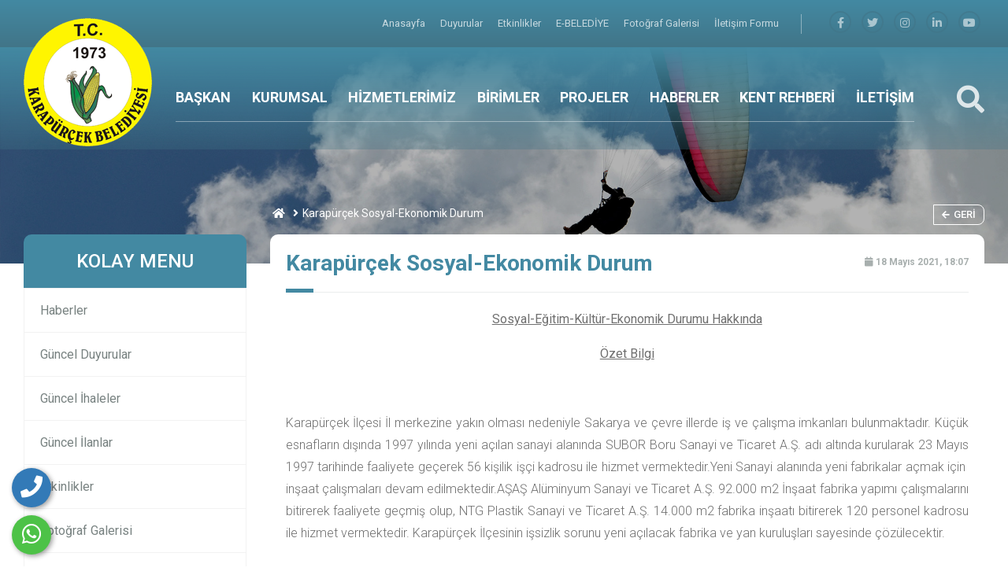

--- FILE ---
content_type: text/html; charset=UTF-8
request_url: https://karapurcek.bel.tr/icerik/karapurcek-sosyal-ekonomik-durum
body_size: 11338
content:
<html lang="tr">
<head>
				<base href="https://karapurcek.bel.tr/">
    <meta charset="UTF-8">
    <meta name="viewport" content="width=device-width, initial-scale=1.0">
    <meta http-equiv="X-UA-Compatible" content="ie=edge">
	
	<title>Karapürçek sosyal-ekonomik durum</title>
	<meta name="description" content="Karapürçek Sosyal-Ekonomik Durum" />
	<meta name="keywords" content="Karapürçek Sosyal-Ekonomik Durum" />
	
	<!-- Facebook Metadata Start -->
	<meta property="og:image:height" content="300" />
	<meta property="og:image:width" content="573" />
	<meta property="og:title" content="Karapürçek sosyal-ekonomik durum" />
	<meta property="og:description" content="Karapürçek Sosyal-Ekonomik Durum" />
	<meta property="og:url" content="https://karapurcek.bel.tr/icerik/karapurcek-sosyal-ekonomik-durum" />
	<meta property="og:image" content="https://karapurcek.bel.tr/tema/genel/uploads/logo/sitelogo.png" />
	<meta name="google-site-verification" content="77AqeY3dAjxcbc8sDqaDE7lhn0D2e9Babqrzn6I6Bsk" />	<link rel="shortcut icon" href="tema/genel/uploads/favicon/sitelogo.png">

    <link rel="stylesheet" type="text/css" href="tema/genel/assets/css/normalize.css">
    <link rel="stylesheet" href="tema/genel/assets/bower_components/bootstrap/dist/css/bootstrap.min.css">
    <link rel="stylesheet" href="tema/genel/assets/bower_components/owl.carousel/dist/assets/owl.carousel.min.css">
    <link rel="stylesheet" href="tema/genel/assets/bower_components/components-font-awesome/css/all.css">

    <link href="https://fonts.googleapis.com/css?family=Montserrat:400,500,700,800,900|Roboto:400,500,700,900&display=swap" rel="stylesheet">
	<link href="https://fonts.googleapis.com/css?family=Roboto:100,300,400,500,700,900&subset=latin-ext" rel="stylesheet">
	
    <link rel="stylesheet" href="tema/genel/assets/css/style.php">
	<link rel="stylesheet" href="tema/genel/assets/css/iziModal.min.css" type="text/css">
	<link rel="stylesheet" href="https://karapurcek.bel.tr/yonetim/vendors/iconfonts/flag-icon-css/css/flag-icon.min.css" />
    <link rel="stylesheet" href="tema/genel/assets/css/search.css">
    <link rel="stylesheet" href="tema/genel/assets/bower_components/plyr-master/dist/plyr.css">
    <link rel="stylesheet" href="tema/genel/assets/css/loader.css">
	<link rel="stylesheet" href="tema/genel/assets/css/fancybox.css" />
	
	<!-- Font Awesome CSS -->
    <link rel="stylesheet" href="tema/genel/assets/css/font-awesome5.min.css" />
    <link rel="stylesheet" href="tema/genel/assets/css/all.css" />
		<script src="tema/genel/assets/bower_components/jquery/dist/jquery.min.js"></script>
	<script src="tema/genel/assets/js/sweetalert2.all.min.js"></script>
	<script src="tema/genel/assets/js/sweetalert2.min.js"></script>
	<script>
	  (function(i,s,o,g,r,a,m){i['GoogleAnalyticsObject']=r;i[r]=i[r]||function(){
	  (i[r].q=i[r].q||[]).push(arguments)},i[r].l=1*new Date();a=s.createElement(o),
	  m=s.getElementsByTagName(o)[0];a.async=1;a.src=g;m.parentNode.insertBefore(a,m)
	  })(window,document,'script','//www.google-analytics.com/analytics.js','ga');

	  ga('create', 'UA-54503473-1', 'auto');
	  ga('send', 'pageview');
</script>		</head>
<body>
	<div class="telefon">
	<a href="tel:02644715032" title="Telefon" alt="Telefon"><i class="fa fa-phone"></i></a>
	<span class="tooltiptext">Telefon</span>
</div>
<div class="whatsapp">
	<a href="https://api.whatsapp.com/send?phone=900000000000" target="_blank" title="WhatsApp" alt="WhatsApp"><i class="fab fa-whatsapp"></i></a>
	<span class="tooltiptext">WhatsApp</span>
</div>    <!-- MAİN BAŞLANGIÇ-->
    <main class="main-wrap">

        <!-- HEADER BAŞLANGIÇ -->
        <section class="header">

            <!-- HEADER-TOP BAŞLANGIÇ -->
            <div class="header-top">
                <div class="container">

                    <div>
                        <ul class="navs">
													                            <li class="hover-bar"> <a  href="anasayfa"> Anasayfa </a></li>
							                            <li class="hover-bar"> <a  href="duyurular"> Duyurular </a></li>
							                            <li class="hover-bar"> <a  href="etkinlikler"> Etkinlikler </a></li>
							                            <li class="hover-bar"> <a target="_blank" href="https://webportal.karapurcek.bel.tr"> E-BELEDİYE </a></li>
							                            <li class="hover-bar"> <a  href="foto-galeri"> Fotoğraf Galerisi </a></li>
							                            <li class="hover-bar"> <a  href="iletisim"> İletişim Formu </a></li>
							                        </ul>
                        <span class="h-border"></span>
						                        <ul class="social">
							<li><a title="facebook" href="https://www.facebook.com/"><i class="fab fa-facebook-f"></i></a></li>							<li><a title="telegram" href="https://twitter.com/?lang=tr"><i class="fab fa-twitter"></i></a></li>							<li><a title="instagram" href="https://instagram.com/"><i class="fab fa-instagram"></i></a></li>							<li><a title="linkedin" href="https://tr.linkedin.com/"><i class="fab fa-linkedin-in"></i></a></li>							<li><a title="youtube" href="https://www.youtube.com/?hl=tr&gl=TR"><i class="fab fa-youtube"></i></a></li>                        </ul>
                    </div>


                </div>
            </div>
            <!-- HEADER-TOP BİTİŞ -->

            <!-- HEADER-BOTTOM BAŞLANGIÇ -->
            <div class="header-bottom">
                <div class="container">

                    <div class="row">

                        <div class="col-xl-2 col-lg-4 col-md-4 logo-box">
                            <a href="anasayfa"><img class="logo z-index-9" src="tema/genel/uploads/logo/sitelogo.png" alt="T.C KARAPÜRÇEK BELEDİYESİ"></a>
                        </div>
                        <div class="col-xl-9 col-lg-7 col-md-4 p-0 position-static">
                            <ul class="navs">							
																																			<!-- alt menü yok BAŞLANGIÇ -->
                                <li class="header-item">
                                    <a class="hover-bar" href="icerik/baskan-ozgecmis">BAŞKAN</a>
                                </li>
								<!-- alt menü yok BİTİŞ -->
																	
                                																														<!-- MENÜ TİP 1  BAŞLANGIÇ -->
                                <li class="header-item">
                                    <a  class="hover-bar" href=" #">KURUMSAL</a>
                                    <div class="header-dropdown bg-red">
                                        <img src="tema/genel/uploads/arkaplan/arkaplan21/1_1.jpg" class="bg-image">
																				                                        <div class="container">
                                            <div class="row py-5">
																						<div class="col-3 py-3">
                                                    <div class="link-box">
                                                        <a  href="meclis-kararlari">
                                                            Meclis Kararları                                                        </a>
                                                    </div>
                                                </div>
                                             											<div class="col-3 py-3">
                                                    <div class="link-box">
                                                        <a  href="faaliyet-raporlari">
                                                            Faaliyet Raporları                                                        </a>
                                                    </div>
                                                </div>
                                             											<div class="col-3 py-3">
                                                    <div class="link-box">
                                                        <a  href="profil-kategori/meclis-uyeleri">
                                                            Meclis Üyeleri                                                        </a>
                                                    </div>
                                                </div>
                                             											<div class="col-3 py-3">
                                                    <div class="link-box">
                                                        <a  href="profil-kategori/belediye-personeli">
                                                            Belediye Personeli                                                        </a>
                                                    </div>
                                                </div>
                                             											<div class="col-3 py-3">
                                                    <div class="link-box">
                                                        <a  href="duyurular">
                                                            Güncel Duyurular                                                        </a>
                                                    </div>
                                                </div>
                                             											<div class="col-3 py-3">
                                                    <div class="link-box">
                                                        <a  href="ihaleler">
                                                            Güncel İhaleler                                                        </a>
                                                    </div>
                                                </div>
                                             											<div class="col-3 py-3">
                                                    <div class="link-box">
                                                        <a  href="ilanlar">
                                                            Güncel İlanlar                                                        </a>
                                                    </div>
                                                </div>
                                             											<div class="col-3 py-3">
                                                    <div class="link-box">
                                                        <a  href="etkinlikler">
                                                            Etkinlikler                                                        </a>
                                                    </div>
                                                </div>
                                             											<div class="col-3 py-3">
                                                    <div class="link-box">
                                                        <a  href="foto-galeri">
                                                            Foto Galeri                                                        </a>
                                                    </div>
                                                </div>
                                             											<div class="col-3 py-3">
                                                    <div class="link-box">
                                                        <a  href="video-galeri">
                                                            Video Galeri                                                        </a>
                                                    </div>
                                                </div>
                                             											<div class="col-3 py-3">
                                                    <div class="link-box">
                                                        <a  href="bagis">
                                                            Bağış Yap                                                        </a>
                                                    </div>
                                                </div>
                                             											<div class="col-3 py-3">
                                                    <div class="link-box">
                                                        <a  href="aidat-sorgulama">
                                                            Aidat Borcu Sorgulama                                                         </a>
                                                    </div>
                                                </div>
                                             											<div class="col-3 py-3">
                                                    <div class="link-box">
                                                        <a  href="icerik/yonetmelikler">
                                                            Yönetmelikler                                                        </a>
                                                    </div>
                                                </div>
                                             											 											 											</div>
                                        </div>
										                                    </div>

                                </li>
								<!-- MENÜ TİP 1 BİTİŞ -->
																	
                                																														<!-- MENÜ TİP 1  BAŞLANGIÇ -->
                                <li class="header-item">
                                    <a  class="hover-bar" href="hizmetler">HİZMETLERİMİZ</a>
                                    <div class="header-dropdown bg-red">
                                        <img src="tema/genel/uploads/arkaplan/arkaplan21/1_1.jpg" class="bg-image">
																				                                        <div class="container">
                                            <div class="row py-5">
																						<div class="col-3 py-3">
                                                    <div class="link-box">
                                                        <a  href="hizmet/imar-isleri">
                                                            İmar İşleri                                                        </a>
                                                    </div>
                                                </div>
                                             											<div class="col-3 py-3">
                                                    <div class="link-box">
                                                        <a  href="hizmet/yapi-kullanim">
                                                            Yapı Kullanım                                                        </a>
                                                    </div>
                                                </div>
                                             											<div class="col-3 py-3">
                                                    <div class="link-box">
                                                        <a  href="hizmet/insaat-ruhsati">
                                                            İnşaat Ruhsatı                                                        </a>
                                                    </div>
                                                </div>
                                             											<div class="col-3 py-3">
                                                    <div class="link-box">
                                                        <a  href="hizmet/numarataj">
                                                            Numarataj                                                        </a>
                                                    </div>
                                                </div>
                                             											<div class="col-3 py-3">
                                                    <div class="link-box">
                                                        <a  href="hizmet/vergi-islemleri">
                                                            Vergi İşlemleri                                                        </a>
                                                    </div>
                                                </div>
                                             											<div class="col-3 py-3">
                                                    <div class="link-box">
                                                        <a  href="hizmet/isyeri-acma-ruhsati">
                                                            İşyeri Açma Ruhsatı                                                        </a>
                                                    </div>
                                                </div>
                                             											<div class="col-3 py-3">
                                                    <div class="link-box">
                                                        <a  href="hizmet/evlilik-hizmetleri">
                                                            Evlilik Hizmetleri                                                        </a>
                                                    </div>
                                                </div>
                                             											 												<div class="col-3 py-3">
                                                    <div class="link-box tumunu-gor">
                                                        <a href="hizmetler">
                                                            Tümünü Gör <i class="far fa-arrow-right ml-2"></i>
                                                        </a>
                                                    </div>
                                                </div>
											 											</div>
                                        </div>
										                                    </div>

                                </li>
								<!-- MENÜ TİP 1 BİTİŞ -->
																	
                                																														<!-- MENÜ TİP 1  BAŞLANGIÇ -->
                                <li class="header-item">
                                    <a  class="hover-bar" href="birimler">BİRİMLER</a>
                                    <div class="header-dropdown bg-red">
                                        <img src="tema/genel/uploads/arkaplan/arkaplan21/1_1.jpg" class="bg-image">
																				                                        <div class="container">
                                            <div class="row py-5">
																						<div class="col-3 py-3">
                                                    <div class="link-box">
                                                        <a  href="birim/zabita-amirligi">
                                                            Zabıta Amirliği                                                        </a>
                                                    </div>
                                                </div>
                                             											<div class="col-3 py-3">
                                                    <div class="link-box">
                                                        <a  href="birim/yazi-isleri-mudurlugu">
                                                            Yazı İşleri Müdürlüğü                                                        </a>
                                                    </div>
                                                </div>
                                             											<div class="col-3 py-3">
                                                    <div class="link-box">
                                                        <a  href="birim/mali-hizmetler-mudurlugu">
                                                            Mali Hizmetler Müdürlüğü                                                        </a>
                                                    </div>
                                                </div>
                                             											<div class="col-3 py-3">
                                                    <div class="link-box">
                                                        <a  href="birim/insan-kaynaklari-ve-egit-mudurlugu">
                                                            İnsan Kaynakları Ve Eğit.Müdürlüğü                                                        </a>
                                                    </div>
                                                </div>
                                             											<div class="col-3 py-3">
                                                    <div class="link-box">
                                                        <a  href="birim/fen-isleri-imar-mudurlugu">
                                                            Fen İşleri İmar Müdürlüğü                                                        </a>
                                                    </div>
                                                </div>
                                             											<div class="col-3 py-3">
                                                    <div class="link-box">
                                                        <a  href="birim/muhtarlik-isleri-mudurlugu">
                                                            Muhtarlık İşleri Müdürlüğü                                                        </a>
                                                    </div>
                                                </div>
                                             											 												<div class="col-3 py-3">
                                                    <div class="link-box tumunu-gor">
                                                        <a href="birimler.html">
                                                            Tümünü Gör <i class="far fa-arrow-right ml-2"></i>
                                                        </a>
                                                    </div>
                                                </div>
											 											</div>
                                        </div>
										                                    </div>

                                </li>
								<!-- MENÜ TİP 1 BİTİŞ -->
																	
                                																														
							   								<!-- MENÜ TİP 2 BAŞLANGIÇ -->
                                <li class="header-item">
                                    <a  class="hover-bar" href="projeler">PROJELER</a>
                                    <!-- MENÜ TİP 2 haber ve haber kategorisi açık isteniyorsa BAŞLANGIÇ-->
								    																		<!-- MENÜ TİP 2 PROJELER ve PROJE kategorisi açık isteniyorsa BAŞLANGIÇ-->
									<div class="header-dropdown bg-white">
                                        <div class="container-fluid">
                                            <div class="row">
                                                <div class="col-4 py-5 pr-0 right-shadow">
                                                    <ul class="header-tabs">
																												                                                        <li class="active mb-2 tab-link" datatarget="#tamamlanan-projeler">
                                                            <i class="fal fa-chevron-right mr-2"></i> TAMAMLANAN PROJELER                                                        </li>
														                                                        <li class=" mb-2 tab-link" datatarget="#planlanan-projeler">
                                                            <i class="fal fa-chevron-right mr-2"></i> PLANLANAN PROJELER                                                        </li>
														                                                        <li class=" mb-2 tab-link" datatarget="#devam-eden-projeler">
                                                            <i class="fal fa-chevron-right mr-2"></i> DEVAM EDEN PROJELER                                                        </li>
														                                                      </ul>
                                                </div>
                                                <div class="col-8 py-4">
                                                    <img src="tema/genel/uploads/arkaplan/arkaplan21/1_1.jpg" class="bg-image">
																										                                                    <div class="tab-panel active" id="tamamlanan-projeler">
                                                        <div class="row">
                                                            <div class="col-12">
                                                                <h3 class="g-title">
                                                                   TAMAMLANAN PROJELER                                                                    <a class="drp-tumunu-gor hover-bar" href="proje-kategori/tamamlanan-projeler">
                                                                        Tümünü Gör                                                                    </a>
                                                                </h3>
                                                            </div>
																																													<div class="col-4 my-3">
                                                                <div class="drp-haber-box">
                                                                    <a href="proje/karapurcek-aile-parki">
                                                                        <div class="row m-0">
                                                                            <div class="col-4 p-0">
                                                                                <img src="tema/genel/uploads/projeler/park_revize-02.jpg" onerror="imgError(this);">
                                                                            </div>
                                                                            <div class="col-8 p-0 content">
                                                                                <div>
                                                                                    <h4>
                                                                                       Karapürçek Aile Parkı                                                                                    </h4>
                                                                                    <p>29 Ocak 2020, 12:37</p>
                                                                                </div>
                                                                            </div>
                                                                        </div>
                                                                    </a>
                                                                </div>
                                                            </div>
																													 </div>
                                                       </div>
													                                                    <div class="tab-panel " id="planlanan-projeler">
                                                        <div class="row">
                                                            <div class="col-12">
                                                                <h3 class="g-title">
                                                                   PLANLANAN PROJELER                                                                    <a class="drp-tumunu-gor hover-bar" href="proje-kategori/planlanan-projeler">
                                                                        Tümünü Gör                                                                    </a>
                                                                </h3>
                                                            </div>
																																												 </div>
                                                       </div>
													                                                    <div class="tab-panel " id="devam-eden-projeler">
                                                        <div class="row">
                                                            <div class="col-12">
                                                                <h3 class="g-title">
                                                                   DEVAM EDEN PROJELER                                                                    <a class="drp-tumunu-gor hover-bar" href="proje-kategori/devam-eden-projeler">
                                                                        Tümünü Gör                                                                    </a>
                                                                </h3>
                                                            </div>
																																												 </div>
                                                       </div>
													                                                </div>
                                            </div>
                                        </div>
                                    </div>
									<!-- MENÜ TİP 2 PROJELER ve PROJE kategorisi açık isteniyorsa BİTİŞ-->	
																		<!-- MENÜ TİP 2 PROFİLLER ve PROFİL kategorisi açık isteniyorsa BİTİŞ-->		
																	
								</li>
																	
                                																														
							   								<!-- MENÜ TİP 2 BAŞLANGIÇ -->
                                <li class="header-item">
                                    <a  class="hover-bar" href="haberler">HABERLER</a>
                                    <!-- MENÜ TİP 2 haber ve haber kategorisi açık isteniyorsa BAŞLANGIÇ-->
								    																		 <div class="header-dropdown bg-white">
                                        <div class="container-fluid">
                                            <div class="row">
                                                <div class="col-4 py-5 pr-0 right-shadow">
                                                    <ul class="header-tabs">
																												                                                        <li class="active mb-2 tab-link" datatarget="#genel-haberler">
                                                            <i class="fal fa-chevron-right mr-2"></i> GENEL HABERLER                                                        </li>
														                                                        <li class=" mb-2 tab-link" datatarget="#egitim">
                                                            <i class="fal fa-chevron-right mr-2"></i> EĞİTİM                                                        </li>
														                                                        <li class=" mb-2 tab-link" datatarget="#spor">
                                                            <i class="fal fa-chevron-right mr-2"></i> SPOR                                                        </li>
														                                                        <li class=" mb-2 tab-link" datatarget="#ulasim">
                                                            <i class="fal fa-chevron-right mr-2"></i> ULAŞIM                                                        </li>
														                                                      </ul>
                                                </div>
                                                <div class="col-8 py-4">
                                                    <img src="tema/genel/uploads/arkaplan/arkaplan21/1_1.jpg" class="bg-image">
																										                                                    <div class="tab-panel active" id="genel-haberler">
                                                        <div class="row">
                                                            <div class="col-12">
                                                                <h3 class="g-title">
                                                                   GENEL HABERLER                                                                    <a class="drp-tumunu-gor hover-bar" href="haber-kategori/genel-haberler">
                                                                        Tümünü Gör                                                                    </a>
                                                                </h3>
                                                            </div>
																																													   <div class="col-4 my-3">
                                                                <div class="drp-haber-box">
                                                                    <a href="haber/karapurcek-belediye-baskani-mehmet-murat-coruhlu-23-nisan-cocuk-bayramini-kutladi">
                                                                        <div class="row m-0">
                                                                            <div class="col-4 p-0">
                                                                                <img src="tema/genel/uploads/haberler/WhatsApp-Image-2025-04-22-at-11.24.10.jpeg" onerror="imgError(this);">
                                                                            </div>
                                                                            <div class="col-8 p-0 content">
                                                                                <div>
                                                                                    <h4>
                                                                                       Karapürçek Belediye Başkanı Mehmet Murat ÇORUHLU 23 Nisan Çocuk Bayramını Kutladı!                                                                                     </h4>
                                                                                    <p>22 Nisan 2025, 11:35</p>
                                                                                </div>
                                                                            </div>
                                                                        </div>
                                                                    </a>
                                                                </div>
                                                            </div>
																														   <div class="col-4 my-3">
                                                                <div class="drp-haber-box">
                                                                    <a href="haber/karapurcek-li-sporcumuz-gokce-gunes-avrupa-sampiyonasina-katilmak-icin-yola-cikti">
                                                                        <div class="row m-0">
                                                                            <div class="col-4 p-0">
                                                                                <img src="tema/genel/uploads/haberler/WhatsApp-Image-2025-04-11-at-14.03.54-1.jpeg" onerror="imgError(this);">
                                                                            </div>
                                                                            <div class="col-8 p-0 content">
                                                                                <div>
                                                                                    <h4>
                                                                                       Karapürçek'li Sporcumuz Gökçe Güneş Avrupa Şampiyonasına katılmak için yola çıktı!                                                                                    </h4>
                                                                                    <p>11 Nisan 2025, 14:20</p>
                                                                                </div>
                                                                            </div>
                                                                        </div>
                                                                    </a>
                                                                </div>
                                                            </div>
																														   <div class="col-4 my-3">
                                                                <div class="drp-haber-box">
                                                                    <a href="haber/karapurcek-belediye-baskani-bayramda-cocuklari-unutmadi">
                                                                        <div class="row m-0">
                                                                            <div class="col-4 p-0">
                                                                                <img src="tema/genel/uploads/haberler/IMG_5390-3.jpg" onerror="imgError(this);">
                                                                            </div>
                                                                            <div class="col-8 p-0 content">
                                                                                <div>
                                                                                    <h4>
                                                                                       Karapürçek Belediye Başkanı Bayramda Çocukları Unutmadı!                                                                                    </h4>
                                                                                    <p>25 Haziran 2024, 11:35</p>
                                                                                </div>
                                                                            </div>
                                                                        </div>
                                                                    </a>
                                                                </div>
                                                            </div>
																														   <div class="col-4 my-3">
                                                                <div class="drp-haber-box">
                                                                    <a href="haber/karapurcek-te-23-nisan-coskusu">
                                                                        <div class="row m-0">
                                                                            <div class="col-4 p-0">
                                                                                <img src="tema/genel/uploads/haberler/2a280a1f-14f1-4398-b7e7-53672dcd02db.jpg" onerror="imgError(this);">
                                                                            </div>
                                                                            <div class="col-8 p-0 content">
                                                                                <div>
                                                                                    <h4>
                                                                                       KARAPÜRÇEK’TE 23 NİSAN COŞKUSU                                                                                    </h4>
                                                                                    <p>25 Nisan 2022, 23:48</p>
                                                                                </div>
                                                                            </div>
                                                                        </div>
                                                                    </a>
                                                                </div>
                                                            </div>
																														   <div class="col-4 my-3">
                                                                <div class="drp-haber-box">
                                                                    <a href="haber/marketlerde-fiyat-denetimi">
                                                                        <div class="row m-0">
                                                                            <div class="col-4 p-0">
                                                                                <img src="tema/genel/uploads/haberler/005cebd5-7d2f-40a5-9309-bacd27aa8309.jpg" onerror="imgError(this);">
                                                                            </div>
                                                                            <div class="col-8 p-0 content">
                                                                                <div>
                                                                                    <h4>
                                                                                       MARKETLERDE FİYAT DENETİMİ                                                                                    </h4>
                                                                                    <p>25 Nisan 2022, 23:51</p>
                                                                                </div>
                                                                            </div>
                                                                        </div>
                                                                    </a>
                                                                </div>
                                                            </div>
																														   <div class="col-4 my-3">
                                                                <div class="drp-haber-box">
                                                                    <a href="haber/isci-ucretlerine-artis-yapildi">
                                                                        <div class="row m-0">
                                                                            <div class="col-4 p-0">
                                                                                <img src="tema/genel/uploads/haberler/WhatsApp-Image-2022-08-10-at-13.01.31.jpeg" onerror="imgError(this);">
                                                                            </div>
                                                                            <div class="col-8 p-0 content">
                                                                                <div>
                                                                                    <h4>
                                                                                       İŞÇİ ÜCRETLERİNE ARTIŞ YAPILDI.                                                                                    </h4>
                                                                                    <p>11 Ağustos 2022, 14:21</p>
                                                                                </div>
                                                                            </div>
                                                                        </div>
                                                                    </a>
                                                                </div>
                                                            </div>
																														   <div class="col-4 my-3">
                                                                <div class="drp-haber-box">
                                                                    <a href="haber/elektronik-ortamlarda-vatandaslarimiza-yeni-hizmet">
                                                                        <div class="row m-0">
                                                                            <div class="col-4 p-0">
                                                                                <img src="tema/genel/uploads/haberler/haber.jpg" onerror="imgError(this);">
                                                                            </div>
                                                                            <div class="col-8 p-0 content">
                                                                                <div>
                                                                                    <h4>
                                                                                       Elektronik Ortamlarda Vatandaşlarımıza Yeni Hizmet                                                                                    </h4>
                                                                                    <p>10 Şubat 2022, 15:47</p>
                                                                                </div>
                                                                            </div>
                                                                        </div>
                                                                    </a>
                                                                </div>
                                                            </div>
																														   <div class="col-4 my-3">
                                                                <div class="drp-haber-box">
                                                                    <a href="haber/turk-polis-teskilatinin-kurulus-yildonumunde-iftar-yemegi">
                                                                        <div class="row m-0">
                                                                            <div class="col-4 p-0">
                                                                                <img src="tema/genel/uploads/haberler/WhatsApp-Image-2022-04-11-at-13.34.57.jpeg" onerror="imgError(this);">
                                                                            </div>
                                                                            <div class="col-8 p-0 content">
                                                                                <div>
                                                                                    <h4>
                                                                                       Türk Polis Teşkilatının Kuruluş Yıldönümünde İftar Yemeği                                                                                    </h4>
                                                                                    <p>12 Nisan 2022, 11:17</p>
                                                                                </div>
                                                                            </div>
                                                                        </div>
                                                                    </a>
                                                                </div>
                                                            </div>
																														   <div class="col-4 my-3">
                                                                <div class="drp-haber-box">
                                                                    <a href="haber/23-nisan-ulusal-egemenlik-ve-cocuk-bayrami-kutlamalari">
                                                                        <div class="row m-0">
                                                                            <div class="col-4 p-0">
                                                                                <img src="tema/genel/uploads/haberler/3de662d4-d304-419d-a41f-30287b34540c.jpg" onerror="imgError(this);">
                                                                            </div>
                                                                            <div class="col-8 p-0 content">
                                                                                <div>
                                                                                    <h4>
                                                                                       23 NİSAN ULUSAL EGEMENLİK VE ÇOCUK BAYRAMI KUTLAMALARI                                                                                    </h4>
                                                                                    <p>22 Nisan 2022, 17:33</p>
                                                                                </div>
                                                                            </div>
                                                                        </div>
                                                                    </a>
                                                                </div>
                                                            </div>
																														   <div class="col-4 my-3">
                                                                <div class="drp-haber-box">
                                                                    <a href="haber/karapurcek-saglikli-suya-kavustu">
                                                                        <div class="row m-0">
                                                                            <div class="col-4 p-0">
                                                                                <img src="tema/genel/uploads/haberler/resim12562.jpg" onerror="imgError(this);">
                                                                            </div>
                                                                            <div class="col-8 p-0 content">
                                                                                <div>
                                                                                    <h4>
                                                                                       Karapürçek Sağlıklı Suya Kavuştu                                                                                    </h4>
                                                                                    <p>14 Ocak 2020, 17:21</p>
                                                                                </div>
                                                                            </div>
                                                                        </div>
                                                                    </a>
                                                                </div>
                                                            </div>
																														</div>
                                                    </div>
													                                                    <div class="tab-panel " id="egitim">
                                                        <div class="row">
                                                            <div class="col-12">
                                                                <h3 class="g-title">
                                                                   EĞİTİM                                                                    <a class="drp-tumunu-gor hover-bar" href="haber-kategori/egitim">
                                                                        Tümünü Gör                                                                    </a>
                                                                </h3>
                                                            </div>
																																													</div>
                                                    </div>
													                                                    <div class="tab-panel " id="spor">
                                                        <div class="row">
                                                            <div class="col-12">
                                                                <h3 class="g-title">
                                                                   SPOR                                                                    <a class="drp-tumunu-gor hover-bar" href="haber-kategori/spor">
                                                                        Tümünü Gör                                                                    </a>
                                                                </h3>
                                                            </div>
																																													</div>
                                                    </div>
													                                                    <div class="tab-panel " id="ulasim">
                                                        <div class="row">
                                                            <div class="col-12">
                                                                <h3 class="g-title">
                                                                   ULAŞIM                                                                    <a class="drp-tumunu-gor hover-bar" href="haber-kategori/ulasim">
                                                                        Tümünü Gör                                                                    </a>
                                                                </h3>
                                                            </div>
																																													</div>
                                                    </div>
													                                                  </div>
                                            </div>
                                        </div>
                                    </div>
									<!-- MENÜ TİP 2 haber ve haber kategorisi açık isteniyorsa BİTİŞ-->
																		<!-- MENÜ TİP 2 PROFİLLER ve PROFİL kategorisi açık isteniyorsa BİTİŞ-->		
																	
								</li>
																	
                                																														<!-- MENÜ TİP 1  BAŞLANGIÇ -->
                                <li class="header-item">
                                    <a  class="hover-bar" href=" #">KENT REHBERİ</a>
                                    <div class="header-dropdown bg-red">
                                        <img src="tema/genel/uploads/arkaplan/arkaplan21/1_1.jpg" class="bg-image">
																				                                        <div class="container">
                                            <div class="row py-5">
																						<div class="col-3 py-3">
                                                    <div class="link-box">
                                                        <a  href="icerik/tarihce">
                                                            Tarihçe                                                        </a>
                                                    </div>
                                                </div>
                                             											<div class="col-3 py-3">
                                                    <div class="link-box">
                                                        <a  href="icerik/el-sanatlari">
                                                            El Sanatları                                                        </a>
                                                    </div>
                                                </div>
                                             											<div class="col-3 py-3">
                                                    <div class="link-box">
                                                        <a  href="icerik/av-turizmi">
                                                            Av Turizmi                                                        </a>
                                                    </div>
                                                </div>
                                             											<div class="col-3 py-3">
                                                    <div class="link-box">
                                                        <a  href="icerik/kulturel-zenginlik">
                                                            Kültürel Zenginlik                                                        </a>
                                                    </div>
                                                </div>
                                             											<div class="col-3 py-3">
                                                    <div class="link-box">
                                                        <a  href="icerik/kentsel-doku">
                                                            Kentsel Doku                                                        </a>
                                                    </div>
                                                </div>
                                             											<div class="col-3 py-3">
                                                    <div class="link-box">
                                                        <a  href="icerik/dogal-guzellikler">
                                                            Doğal Güzellikler                                                        </a>
                                                    </div>
                                                </div>
                                             											 											 											</div>
                                        </div>
										                                    </div>

                                </li>
								<!-- MENÜ TİP 1 BİTİŞ -->
																	
                                																					<!-- alt menü yok BAŞLANGIÇ -->
                                <li class="header-item">
                                    <a class="hover-bar" href="iletisim">İLETİŞİM</a>
                                </li>
								<!-- alt menü yok BİTİŞ -->
																	
                                                            </ul>
                        </div>
                        <div class="col-md-1">
                            <div class="search-box">
                                <a href="javascript:void(0)" id="btn-search">
                                    <i class="fas fa-search"></i>
                                </a>
                            </div>
                        </div>

                    </div>


                </div>
            </div>
            <!-- HEADER-BOTTOM BİTİŞ -->

            <!-- HEADER-MOBİLE BAŞLANGIÇ -->
            <div class="header-mobile">
                <div class="container">

                    <div class="row">

                        <div class="col-4 hamburger-box">
                            <div id="sidebarCollapse" class="icon">
                                <div class="hamburger">
                                </div>
                            </div>
                        </div>
                        <div class="col-4 logo-box">
                            <a href="anasayfa"><img class="logo" src="tema/genel/uploads/logo/sitelogo.png" alt="T.C KARAPÜRÇEK BELEDİYESİ"></a>
                        </div>
                        <div class="col-4">
                            <div class="search-box">
                                <a href="javascript:void(0)" id="btn-search2">
                                    <i class="fas fa-search"></i>
                                </a>
                            </div>
                        </div>
                    </div>
                </div>
            </div>
            <!-- HEADER-MOBİLE BİTİŞ -->

        </section>
        <!-- HEADER BİTİŞ -->

        <!-- MOBİLE MENU BAŞLANGIÇ -->
        <nav id="mobile-menu">
            <div id="dismiss">
                <i class="fas fa-arrow-left"></i>
            </div>

            <div class="sidebar-header">
                <h3>T.C KARAPÜRÇEK BELEDİYESİ</h3>
            </div>

            <ul class="list-unstyled components">			
													<li>
				<a  href="icerik/baskan-ozgecmis">BAŞKAN </a>
												</li>
											<li>
				<a  href="#kurumsal" class="drp-mobile-link">KURUMSAL  <i class="fa fa-chevron-right float-right"></i></a>
													 <ul class="drp-mobile list-unstyled" id="kurumsal">
					  					   <li><a  href="meclis-kararlari">Meclis Kararları</a></li>
					   					   <li><a  href="faaliyet-raporlari">Faaliyet Raporları</a></li>
					   					   <li><a  href="profil-kategori/meclis-uyeleri">Meclis Üyeleri</a></li>
					   					   <li><a  href="profil-kategori/belediye-personeli">Belediye Personeli</a></li>
					   					   <li><a  href="duyurular">Güncel Duyurular</a></li>
					   					   <li><a  href="ihaleler">Güncel İhaleler</a></li>
					   					   <li><a  href="ilanlar">Güncel İlanlar</a></li>
					   					   <li><a  href="etkinlikler">Etkinlikler</a></li>
					   					   <li><a  href="foto-galeri">Foto Galeri</a></li>
					   					   <li><a  href="video-galeri">Video Galeri</a></li>
					   					   <li><a  href="bagis">Bağış Yap</a></li>
					   					   <li><a  href="aidat-sorgulama">Aidat Borcu Sorgulama </a></li>
					   					   <li><a  href="icerik/yonetmelikler">Yönetmelikler</a></li>
					   					</ul>
									</li>
											<li>
				<a  href="#hizmetlerimiz" class="drp-mobile-link">HİZMETLERİMİZ  <i class="fa fa-chevron-right float-right"></i></a>
													 <ul class="drp-mobile list-unstyled" id="hizmetlerimiz">
					  					   <li><a  href="hizmet/imar-isleri">İmar İşleri</a></li>
					   					   <li><a  href="hizmet/yapi-kullanim">Yapı Kullanım</a></li>
					   					   <li><a  href="hizmet/insaat-ruhsati">İnşaat Ruhsatı</a></li>
					   					   <li><a  href="hizmet/numarataj">Numarataj</a></li>
					   					   <li><a  href="hizmet/vergi-islemleri">Vergi İşlemleri</a></li>
					   					   <li><a  href="hizmet/isyeri-acma-ruhsati">İşyeri Açma Ruhsatı</a></li>
					   					   <li><a  href="hizmet/evlilik-hizmetleri">Evlilik Hizmetleri</a></li>
					   					</ul>
									</li>
											<li>
				<a  href="#birimler" class="drp-mobile-link">BİRİMLER  <i class="fa fa-chevron-right float-right"></i></a>
													 <ul class="drp-mobile list-unstyled" id="birimler">
					  					   <li><a  href="birim/zabita-amirligi">Zabıta Amirliği</a></li>
					   					   <li><a  href="birim/yazi-isleri-mudurlugu">Yazı İşleri Müdürlüğü</a></li>
					   					   <li><a  href="birim/mali-hizmetler-mudurlugu">Mali Hizmetler Müdürlüğü</a></li>
					   					   <li><a  href="birim/insan-kaynaklari-ve-egit-mudurlugu">İnsan Kaynakları Ve Eğit.Müdürlüğü</a></li>
					   					   <li><a  href="birim/fen-isleri-imar-mudurlugu">Fen İşleri İmar Müdürlüğü</a></li>
					   					   <li><a  href="birim/muhtarlik-isleri-mudurlugu">Muhtarlık İşleri Müdürlüğü</a></li>
					   					</ul>
									</li>
											<li>
				<a  href="projeler">PROJELER </a>
												</li>
											<li>
				<a  href="haberler">HABERLER </a>
												</li>
											<li>
				<a  href="#kent-rehberi" class="drp-mobile-link">KENT REHBERİ  <i class="fa fa-chevron-right float-right"></i></a>
													 <ul class="drp-mobile list-unstyled" id="kent-rehberi">
					  					   <li><a  href="icerik/tarihce">Tarihçe</a></li>
					   					   <li><a  href="icerik/el-sanatlari">El Sanatları</a></li>
					   					   <li><a  href="icerik/av-turizmi">Av Turizmi</a></li>
					   					   <li><a  href="icerik/kulturel-zenginlik">Kültürel Zenginlik</a></li>
					   					   <li><a  href="icerik/kentsel-doku">Kentsel Doku</a></li>
					   					   <li><a  href="icerik/dogal-guzellikler">Doğal Güzellikler</a></li>
					   					</ul>
									</li>
											<li>
				<a  href="iletisim">İLETİŞİM </a>
												</li>
				 
            </ul>
        </nav>
        <!-- MOBİLE MENU BİTİŞ -->
		<!-- PAGE SECTİON BAŞLANGIÇ -->
<section class="page-section">
	<div class="bg-white">
		<div class="col-12 p-0 banner">
			<img src="tema/genel/uploads/arkaplan/arkaplan6/fotogaleri.jpg" alt="Karapürçek Sosyal-Ekonomik Durum">
			<div class="slide-overlay"></div>
		</div>
		<div class="container banner-fix">
			<div class="row">
				<div class="col-lg-9 offset-lg-3 col-md-7 offset-md-5 z-index-9">
					<ol class="breadcrumb z-index-9">
						<li><a href="anasayfa"> <i class="fa fa-home"></i> </a></li>
												<li>Karapürçek Sosyal-Ekonomik Durum</li>
					</ol>
					<a href="javascript:history.back();" class="sayfa-geri"><span class="icon"><i class="fas fa-arrow-left"></i></span>Geri</a>
				</div>
				<div class="col-lg-3 col-md-5 z-index-9">
	<div class="kolay-menu">
		<h4>KOLAY MENU <button class="col-kolaymenu"><span class="icon"><i class="fas fa-bars"></i></span></button></h4>
		<ul>
								<li class="hover-bar"> <a  href="haberler"> Haberler </a></li>
						<li class="hover-bar"> <a  href="duyurular"> Güncel Duyurular </a></li>
						<li class="hover-bar"> <a  href="ihaleler"> Güncel İhaleler </a></li>
						<li class="hover-bar"> <a  href="ilanlar"> Güncel İlanlar </a></li>
						<li class="hover-bar"> <a  href="etkinlikler"> Etkinlikler </a></li>
						<li class="hover-bar"> <a  href="foto-galeri"> Fotoğraf Galerisi </a></li>
						<li class="hover-bar"> <a  href="video-galeri"> Video Galeri </a></li>
						<li class="hover-bar"> <a  href="iletisim"> İletişim Formu </a></li>
					</ul>
		<div class="social">
			<h4>SOSYAL MEDYA</h4>
			<a title="facebook" href="https://www.facebook.com/"><i class="fab fa-facebook-f"></i></a>			<a title="telegram" href="https://twitter.com/?lang=tr"><i class="fab fa-twitter"></i></a>			<a title="instagram" href="https://instagram.com/"><i class="fab fa-instagram"></i></a>			<a title="linkedin" href="https://tr.linkedin.com/"><i class="fab fa-linkedin-in"></i></a>			<a title="youtube" href="https://www.youtube.com/?hl=tr&gl=TR"><i class="fab fa-youtube"></i></a>		</div>
	</div>

		<div class="bize-ulasin-sidebar mt-3 mb-4 d-inline-block">
		<h6>BIZE ULAŞIN</h6>
		<h5>0264 471 5032</h5>
		<h5>KARAPÜRÇEK BELEDİYESİ</h5>
		<p>Karapürçek Belediyesi olarak bizlere telefon numaramızdan veya iletişim formumuzdan ulaşabilirsiniz.</p>
		<div class="mt-4">
			<a href="iletisim">İletişim</a>
		</div>
	</div>
	
		<div class="baskan-kosesi mt-4">
		<h5>BAŞKAN KÖŞESİ</h5>
		<div class="inner-box">
			<div class="image-box">
				<img src="tema/genel/uploads/baskan/baskan2.jpg" alt="baskan">
				<ul>
					<li><a title="facebook" href="https://www.facebook.com/"><i class="fab fa-facebook-f"></i></a></i>					<li><a title="telegram" href="https://twitter.com/?lang=tr"><i class="fab fa-twitter"></i></a></i>					<li><a title="instagram" href="https://instagram.com/"><i class="fab fa-instagram"></i></a></i>					<li><a title="linkedin" href="https://tr.linkedin.com/"><i class="fab fa-linkedin-in"></i></a></i>					<li><a title="youtube" href="https://www.youtube.com/?hl=tr&gl=TR"><i class="fab fa-youtube"></i></a></i>				</ul>
			</div>
			<div class="link-box">
				<ul>
														<li>
						<a  href="icerik/baskan-ozgecmis">
							<span>Başkan Özgeçmiş</span>
							<span><i class="far fa-chevron-right"></i></span>
						</a>
					</li>
										<li>
						<a  href="foto/baskanla-fotograflarimiz">
							<span>Başkanla Fotoğraflarınız</span>
							<span><i class="far fa-chevron-right"></i></span>
						</a>
					</li>
										<li>
						<a  href="icerik/baskan-gorev-ve-yetkileri">
							<span>Başkan Görev ve Yetkileri</span>
							<span><i class="far fa-chevron-right"></i></span>
						</a>
					</li>
										<li>
						<a  href="iletisim">
							<span>Başkana Sor</span>
							<span><i class="far fa-chevron-right"></i></span>
						</a>
					</li>
														
				</ul>
			</div>
		</div>
	</div>
	</div>
				<div class="col-lg-9 col-md-7 z-index-9">
					<div class="page-content">
						<h2 class="page-title">
							Karapürçek Sosyal-Ekonomik Durum							<span class="tarih">
								<i class="fa fa-calendar"></i>
								18 Mayıs 2021, 18:07							</span>
						</h2>
						<div class="row haber-detay-box">
							<div class="col-lg-12">
																<div class="detay">
									<p style="text-align: center;"><strong><u>Sosyal-Eğitim-K&uuml;lt&uuml;r-Ekonomik Durumu Hakkında</u></strong></p>
<p style="text-align: center;"><strong><u>&Ouml;zet Bilgi</u></strong></p>
<p>&nbsp;</p>
<p>Karap&uuml;r&ccedil;ek İl&ccedil;esi İl merkezine yakın olması nedeniyle Sakarya ve &ccedil;evre illerde iş ve &ccedil;alışma imkanları bulunmaktadır. K&uuml;&ccedil;&uuml;k esnafların dışında 1997 yılında yeni a&ccedil;ılan sanayi alanında SUBOR Boru Sanayi ve Ticaret A.Ş. adı altında kurularak 23 Mayıs 1997 tarihinde faaliyete ge&ccedil;erek 56 kişilik iş&ccedil;i kadrosu ile hizmet vermektedir.Yeni Sanayi alanında yeni fabrikalar a&ccedil;mak i&ccedil;in&nbsp; inşaat &ccedil;alışmaları devam edilmektedir.AŞAŞ Al&uuml;minyum Sanayi ve Ticaret A.Ş. 92.000 m2 İnşaat fabrika yapımı &ccedil;alışmalarını bitirerek faaliyete ge&ccedil;miş olup, NTG Plastik Sanayi ve Ticaret A.Ş. 14.000 m2 fabrika inşaatı bitirerek 120 personel kadrosu ile hizmet vermektedir. Karap&uuml;r&ccedil;ek İl&ccedil;esinin işsizlik sorunu yeni a&ccedil;ılacak fabrika ve yan kuruluşları sayesinde &ccedil;&ouml;z&uuml;lecektir.</p>
<p>&nbsp;</p>
<p>Karap&uuml;r&ccedil;ek il&ccedil;esinde 8 yıllık İlk&ouml;ğretim, Anadolu lisesi, M&uuml;ft&uuml;l&uuml;ğe bağlı kuran kursu ve kız ve erkek yatılı hafız yurdu ve Abbas Efendi kurs ve Talebe Yurdu bulunmaktadır.</p>
<p><br />Karap&uuml;r&ccedil;ek İl&ccedil;esinin Spor kul&uuml;b&uuml; Amat&ouml;r futbol liginde spor faaliyetini s&uuml;rd&uuml;rmektedir.</p>
<p>&nbsp;</p>
<p>İl&ccedil;emizin ekonomik durumu itibariyle halkın ge&ccedil;im kaynağı tarım ve hayvancılığa dayanmaktadır. Fındık ve B&uuml;y&uuml;kbaş hayvancılığın yanında son zamanlarda sanayinin gelişmesiyle birlikte ekonomiye b&uuml;y&uuml;k bir girdi sağlanmıştır.</p>
<p>&nbsp;</p>
<p><strong>&nbsp;</strong></p>								</div>
							</div>
						</div>
					</div>
				</div>
			</div>
		</div>
	</div>
</section>
<!-- PAGE SECTİON BİTİŞ -->
<!-- HIZLI MENÜ BAŞLANGIÇ -->
<section class="hizli-menu my-5">
	<div class="container-fluid">
		<div class="row">
			<div class="col-12">
				<div class="custom-owl-nav hizlimenu-nav"></div>
				<div class="owl-carousel owl-carousel-hizlimenu">
										
					<div class="item">
						<div class="hizli-menu-box">
							<a  href="video-galeri" style="background:#83bfd3">
								<div class="hizli-icon">
									<i class="fas fa-video"></i>
								</div>
								<p>VİDEO GALERİ</p>
								<p>Video Galeri Sayfası</p>
							</a>
							<a  href="video-galeri" class="hizli-back" style="background:#83bfd3e8">
								<span> İncele</span>
							</a>
						</div>
					</div>
						
					<div class="item">
						<div class="hizli-menu-box">
							<a  href="etkinlikler" style="background:#e9bb71">
								<div class="hizli-icon">
									<i class="far fa-calendar-alt"></i>
								</div>
								<p>ETKİNLİKLER</p>
								<p>Etkinlikler Sayfası</p>
							</a>
							<a  href="etkinlikler" class="hizli-back" style="background:#e9bb71e8">
								<span> İncele</span>
							</a>
						</div>
					</div>
						
					<div class="item">
						<div class="hizli-menu-box">
							<a  href="duyurular" style="background:#da8472">
								<div class="hizli-icon">
									<i class="far fa-bullhorn"></i>
								</div>
								<p>GÜNCEL DUYURULAR</p>
								<p>Güncel Duyuru Alanı</p>
							</a>
							<a  href="duyurular" class="hizli-back" style="background:#da8472e8">
								<span> İncele</span>
							</a>
						</div>
					</div>
						
					<div class="item">
						<div class="hizli-menu-box">
							<a  href="ihaleler" style="background:#bfa0c4">
								<div class="hizli-icon">
									<i class="far fa-book"></i>
								</div>
								<p>GÜNCEL İHALELER</p>
								<p>Güncel İhale Alanı</p>
							</a>
							<a  href="ihaleler" class="hizli-back" style="background:#bfa0c4e8">
								<span> İncele</span>
							</a>
						</div>
					</div>
						
					<div class="item">
						<div class="hizli-menu-box">
							<a  href="ilanlar" style="background:#92cbdc">
								<div class="hizli-icon">
									<i class="far fa-bell"></i>
								</div>
								<p>GÜNCEL İLANLAR</p>
								<p>Güncel İlan Alanı</p>
							</a>
							<a  href="ilanlar" class="hizli-back" style="background:#92cbdce8">
								<span> İncele</span>
							</a>
						</div>
					</div>
						
					<div class="item">
						<div class="hizli-menu-box">
							<a  href="foto-galeri" style="background:#5d90c7">
								<div class="hizli-icon">
									<i class="fas fa-images"></i>
								</div>
								<p>FOTO GALERİ</p>
								<p>Foto Galeri Sayfası</p>
							</a>
							<a  href="foto-galeri" class="hizli-back" style="background:#5d90c7e8">
								<span> İncele</span>
							</a>
						</div>
					</div>
						
					<div class="item">
						<div class="hizli-menu-box">
							<a  href="proje-kategori/tamamlanan-projeler" style="background:#9883a9">
								<div class="hizli-icon">
									<i class="fas fa-tasks"></i>
								</div>
								<p>TAMAMLANAN PROJELER</p>
								<p>Tamamlanan Projeleri İnceleyin</p>
							</a>
							<a  href="proje-kategori/tamamlanan-projeler" class="hizli-back" style="background:#9883a9e8">
								<span> İncele</span>
							</a>
						</div>
					</div>
						
					<div class="item">
						<div class="hizli-menu-box">
							<a  href="proje-kategori/devam-eden-projeler" style="background:#dfc2b7">
								<div class="hizli-icon">
									<i class="fas fa-tasks"></i>
								</div>
								<p>DEVAM EDEN PROJELER</p>
								<p>Devam Eden Projeleri İnceleyin</p>
							</a>
							<a  href="proje-kategori/devam-eden-projeler" class="hizli-back" style="background:#dfc2b7e8">
								<span> İncele</span>
							</a>
						</div>
					</div>
						
					<div class="item">
						<div class="hizli-menu-box">
							<a  href="haber-kategori/genel-haberler" style="background:#c2adcd">
								<div class="hizli-icon">
									<i class="far fa-newspaper"></i>
								</div>
								<p>GENEL HABERLER</p>
								<p>Genel Haberleri İnceleyin</p>
							</a>
							<a  href="haber-kategori/genel-haberler" class="hizli-back" style="background:#c2adcde8">
								<span> İncele</span>
							</a>
						</div>
					</div>
						
					<div class="item">
						<div class="hizli-menu-box">
							<a target="_blank" href=" https://webportal.karapurcek.bel.tr" style="background:#b0c7cf">
								<div class="hizli-icon">
									<i class="fas fa-hand-holding-usd"></i>
								</div>
								<p>E-BELEDİYE</p>
								<p>E-Tahsilat sistemi için tıklayınız.</p>
							</a>
							<a target="_blank" href=" https://webportal.karapurcek.bel.tr" class="hizli-back" style="background:#b0c7cfe8">
								<span> İncele</span>
							</a>
						</div>
					</div>
									</div>
			</div>
		</div>

	</div>
</section>
<!-- HIZLI MENÜ BİTİŞ -->        <!-- FOOTER SECTİON BAŞLANGIÇ -->
        <footer class="footer">
			<div class="footer-ust">
				<div class="container">
					<div class="footer-row row">
						<div class="footer-col col-lg-9">
							<div class="row">
																							<div class="footer-dbv7">
									<div class="footer-baslik">KURUMSAL</div>
									<ul>
																													<li>
											<a  href="meclis-kararlari">Meclis Kararları</a>
										</li>
																				<li>
											<a  href="faaliyet-raporlari">Faaliyet Raporları</a>
										</li>
																				<li>
											<a  href="profil-kategori/meclis-uyeleri">Meclis Üyeleri</a>
										</li>
																				<li>
											<a  href="profil-kategori/belediye-personeli">Belediye Personeli</a>
										</li>
																				<li>
											<a  href="duyurular">Güncel Duyurular</a>
										</li>
																				<li>
											<a  href="ihaleler">Güncel İhaleler</a>
										</li>
																				<li>
											<a  href="ilanlar">Güncel İlanlar</a>
										</li>
																				<li>
											<a  href="etkinlikler">Etkinlikler</a>
										</li>
																				<li>
											<a  href="foto-galeri">Foto Galeri</a>
										</li>
																				<li>
											<a  href="video-galeri">Video Galeri</a>
										</li>
																				<li>
											<a target="_blank" href="icerik/karapurcek-belediyesi-hizmet-standartlari">Hizmet Standartlarımız</a>
										</li>
																			</ul>
								</div>
																<div class="footer-dbv7">
									<div class="footer-baslik">HİZMETLERİMİZ</div>
									<ul>
																													<li>
											<a  href="hizmet/imar-isleri">İmar İşleri</a>
										</li>
																				<li>
											<a  href="hizmet/yapi-kullanim">Yapı Kullanım</a>
										</li>
																				<li>
											<a  href="hizmet/insaat-ruhsati">İnşaat Ruhsatı</a>
										</li>
																				<li>
											<a  href="hizmet/numarataj">Numarataj</a>
										</li>
																				<li>
											<a  href="hizmet/vergi-islemleri">Vergi İşlemleri</a>
										</li>
																				<li>
											<a  href="hizmet/isyeri-acma-ruhsati">İşyeri Açma Ruhsatı</a>
										</li>
																				<li>
											<a  href="hizmet/evlilik-hizmetleri">Evlilik Hizmetleri</a>
										</li>
																				<li>
											<a  href="hizmet/otobus-seferleri">Otobüs Seferleri</a>
										</li>
																			</ul>
								</div>
																<div class="footer-dbv7">
									<div class="footer-baslik">BİRİMLER</div>
									<ul>
																													<li>
											<a  href="birim/zabita-amirligi">Zabıta Amirliği</a>
										</li>
																				<li>
											<a  href="birim/yazi-isleri-mudurlugu">Yazı İşleri Müdürlüğü</a>
										</li>
																				<li>
											<a  href="birim/mali-hizmetler-mudurlugu">Mali Hizmetler Müdürlüğü</a>
										</li>
																				<li>
											<a  href="birim/insan-kaynaklari-ve-egit-mudurlugu">İnsan Kaynakları Ve Eğit.Müdürlüğü</a>
										</li>
																				<li>
											<a  href="birim/fen-isleri-imar-mudurlugu">Fen İşleri İmar Müdürlüğü</a>
										</li>
																				<li>
											<a  href="birim/muhtarlik-isleri-mudurlugu">Muhtarlık İşleri Müdürlüğü</a>
										</li>
																			</ul>
								</div>
																<div class="footer-dbv7">
									<div class="footer-baslik">KENT REHBERİ</div>
									<ul>
																													<li>
											<a  href="icerik/karapurcek-cografi-yapisi">Karapürçek Coğrafi Yapı</a>
										</li>
																				<li>
											<a  href="icerik/karapurcek-nufus-bilgisi">Karapürçek Nüfus Bilgisi</a>
										</li>
																				<li>
											<a  href="icerik/karapurcek-sosyal-ekonomik-durum">Karapürçek Sosyal-Ekonomik Durum</a>
										</li>
																				<li>
											<a  href="icerik/tarihce">Tarihçe</a>
										</li>
																				<li>
											<a  href="icerik/onemli-iletisim-bilgileri-ve-telefonlar">Önemli Telefonlar</a>
										</li>
																				<li>
											<a  href="icerik/kulturel-zenginlik">Kültürel Zenginlik</a>
										</li>
																				<li>
											<a  href="icerik/karapurcek-belediyesi-muhtar-listesi">Muhtar Listesi</a>
										</li>
																				<li>
											<a  href="icerik/dogal-guzellikler">Doğal Güzellikler</a>
										</li>
																			</ul>
								</div>
															</div>
						</div>
						<div class="footer-col footer-son col-lg-3">
							<div class="footer-logo"><a href="anasayfa"><img src="tema/genel/uploads/logo/footer/sitelogo.png" alt="Logo"></a></div>
							<div class="footer-alan">
								<div class="footerkutu align-center">									
									<div class="description">										
										<div class="text">Bize Ulaşın</div>
										<div class="title">0264 471 5032</div>
									</div>
								</div>
							</div>
														<div class="footer-social">
								<a title="facebook" href="https://www.facebook.com/"><i class="fab fa-facebook-f"></i></a>								<a title="telegram" href="https://twitter.com/?lang=tr"><i class="fab fa-twitter"></i></a>								<a title="instagram" href="https://instagram.com/"><i class="fab fa-instagram"></i></a>								<a title="linkedin" href="https://tr.linkedin.com/"><i class="fab fa-linkedin-in"></i></a>								<a title="youtube" href="https://www.youtube.com/?hl=tr&gl=TR"><i class="fab fa-youtube"></i></a>							</div>
						</div>
					</div>
				</div>
			</div>
			<div class="footer-bottom">
				<div class="container footerkutu align-center justify-between">
					<div class="text copyright">Copyright © 2021. Her Hakkı Saklıdır. kopyalanması, çoğaltılması ve dağıtılması halinde yasal haklarımız işletilecektir. - Reşit AKYOL tarafından hazırlanmıştır.</div>
					<a class="text design" href="" target="_blank"></a>
				</div>
			</div>
		</footer>
        <!-- FOOTER SECTİON BİTİŞ -->

    </main>
    <!-- MAİN BİTİŞ -->

    <!-- SEARCH MODAL BAŞLANGIÇ -->
    <div class="search">
        <button id="btn-search-close" class="btn btn--search-close" aria-label="Close search form"><svg class="icon icon--cross">
                <use xlink:href="#icon-cross"></use>
            </svg>
		</button>
        <form class="search__form" action="ara">
            <input class="search__input" name="kelime" type="search" placeholder="" autocomplete="off" autocorrect="off" autocapitalize="off" spellcheck="false" />
            <span class="search__info">Yazdıktan sonra aramak için Enter'a, çıkmak için Esc'ye basın</span>
        </form>
    </div>
    <!-- SEARCH MODAL BİTİŞ -->

    <!-- UP BUTON BAŞLANGIÇ -->

    <button id="page-up"> <i class="fa fa-chevron-up"></i> </button>

    <!-- UP BUTON BİTİŞ -->

    <!-- PAGE LOADER BAŞLANGIÇ -->
	    <div class="loader">
        <div class="la-square-loader">
            <div></div>
        </div>
    </div>
	    <!-- PAGE LOADER BİTİŞ -->


    <!-- SEARCH MODAL SVG BAŞLANGIÇ -->
    <!-- bu svg kodları arama kısmındaki icon vs için kullanıldı silmeyin -->
    <svg class="hidden">
        <defs>
            <symbol id="icon-arrow" viewBox="0 0 24 24">
                <title>arrow</title>
                <polygon points="6.3,12.8 20.9,12.8 20.9,11.2 6.3,11.2 10.2,7.2 9,6 3.1,12 9,18 10.2,16.8 " />
            </symbol>
            <symbol id="icon-drop" viewBox="0 0 24 24">
                <title>drop</title>
                <path d="M12,21c-3.6,0-6.6-3-6.6-6.6C5.4,11,10.8,4,11.4,3.2C11.6,3.1,11.8,3,12,3s0.4,0.1,0.6,0.3c0.6,0.8,6.1,7.8,6.1,11.2C18.6,18.1,15.6,21,12,21zM12,4.8c-1.8,2.4-5.2,7.4-5.2,9.6c0,2.9,2.3,5.2,5.2,5.2s5.2-2.3,5.2-5.2C17.2,12.2,13.8,7.3,12,4.8z" />
                <path d="M12,18.2c-0.4,0-0.7-0.3-0.7-0.7s0.3-0.7,0.7-0.7c1.3,0,2.4-1.1,2.4-2.4c0-0.4,0.3-0.7,0.7-0.7c0.4,0,0.7,0.3,0.7,0.7C15.8,16.5,14.1,18.2,12,18.2z" />
            </symbol>
            <symbol id="icon-search" viewBox="0 0 24 24">
                <title>search</title>
                <path d="M15.5 14h-.79l-.28-.27C15.41 12.59 16 11.11 16 9.5 16 5.91 13.09 3 9.5 3S3 5.91 3 9.5 5.91 16 9.5 16c1.61 0 3.09-.59 4.23-1.57l.27.28v.79l5 4.99L20.49 19l-4.99-5zm-6 0C7.01 14 5 11.99 5 9.5S7.01 5 9.5 5 14 7.01 14 9.5 11.99 14 9.5 14z" />
            </symbol>
            <symbol id="icon-cross" viewBox="0 0 24 24">
                <title>cross</title>
                <path d="M19 6.41L17.59 5 12 10.59 6.41 5 5 6.41 10.59 12 5 17.59 6.41 19 12 13.41 17.59 19 19 17.59 13.41 12z" />
            </symbol>
        </defs>
    </svg>
    <!-- SEARCH MODAL SVG BİTİŞ -->
    <div class="overlay"></div>    
    <script src="tema/genel/assets/bower_components/bootstrap/dist/js/bootstrap.min.js"></script>
    <script src="tema/genel/assets/bower_components/owl.carousel/dist/owl.carousel.min.js"></script>
    <script src="tema/genel/assets/js/jquery.mCustomScrollbar.concat.min.js"></script>
    <script src="tema/genel/assets/bower_components/jquery.nicescroll/dist/jquery.nicescroll.min.js"></script>
    <script src="tema/genel/assets/bower_components/plyr-master/dist/plyr.js"></script>
	<script src="tema/genel/assets/js/fancybox.js"></script>
	<script src="tema/genel/assets/js/iziModal.min.js"></script>
    <script src="tema/genel/assets/js/main.js"></script>
	<script>
	$(document).on('click', '.dildegis', function () {
		var dilID = $(this).data("id");
		$.ajax({
			url: 'dildegis.php',
			dataType: 'JSON',
			data: {id: dilID},
		})
		.done(function(msg) {
			if(msg.hata){
				alert("Bir hata oluştu");
			}else{
				window.location = "index.html";
			}
		})
		.fail(function(err) {
			console.log(err);
		});
	});
	</script>
	
	<script type="text/javascript">
	$("#modal-demo").iziModal({
        title: "",
        subtitle: "",
        iconClass: '',
		background:null,
		theme:'light',
		closeButton:true,
		overlay:true,
		overlayClose:true,
		transitionInOverlay:'fadeIn',
		transitionOutOverlay:'fadeOut',
        overlayColor: 'rgba(0, 0, 0, 0.85)',
        width: 500,
        padding: 20
    });
    $(document).on('click', '.trigger-link', function (event) {
        event.preventDefault();
        $('#modal-demo').iziModal('open');
    });
	</script>
	<script>
	$(document).ready(function(){
	  $(".col-kolaymenu").click(function(){
		$(".kolay-menu > ul").toggle();
	  });
	});
	function addBasket(itemID = 0){
		if(isNaN(itemID) || itemID <= 0){
			swal({
				type: 'warning',
				title: 'Uyarı',
				text: 'Lütfen bağış türünü seçin',
				confirmButtonText: 'Tamam',
				timer: 5000
			})
			return
		}
		var priceDom = $("input[data-id='"+itemID+"']");
		if($(priceDom).length == 0){
			swal({
				type: 'warning',
				title: 'Uyarı',
				text: 'Lütfen bağış türünü seçin',
				confirmButtonText: 'Tamam',
				timer: 5000
			})
			return
		}
		var price = parseFloat(($(priceDom).val()).replace(",","."));
		if(isNaN(price)){
			swal({
				type: 'warning',
				title: 'Uyarı',
				text: 'Lütfen bağışı rakamsal değer giriniz.',
				confirmButtonText: 'Tamam',
				timer: 5000
			})
			return
		}
		if(price <= 0.99){
			swal({
				type: 'warning',
				title: 'Uyarı',
				text: 'Lütfen en az 1 TL bağış yapınız.',
				confirmButtonText: 'Tamam',
				timer: 5000
			})
			return
		}
		$.ajax({
			url: 'sepete-ekle.php',
			type: 'POST',
			dataType: 'json',
			data: {id: itemID,price: price},
		})
		.done(function(msg) {
			basketReload();			
		})
		.fail(function(err) {
			basketReload();
			swal({
				type: 'success',
				title: 'Başarılı',
				text: 'Bağışınız sepete eklenmiştir.',
				confirmButtonText: 'Tamam',
				timer: 5000
			})
		});
	}

	function basketReload(){
		var domCheck = $("div[name='sepetdiv']");
		if($(domCheck).length == 0) return
		$.ajax({
			url: 'sepete-ekle.php',
			dataType: 'html',
		})
		.done(function(html) {
			$(domCheck).html(html);
		})
		.fail(function() {
			console.log("error");
		});
	}

	$(document).on('click', '[data-sil]', function(event) {
		event.preventDefault();
		var sesID = $(this).data('sil');
		$.ajax({
			url: 'sepete-ekle.php',
			type: 'POST',
			dataType: 'json',
			data: {sil: sesID},
		})
		.always(function() {
			var domCheck = $("div[name='sepetdiv']");
			if($(domCheck).length == 0){
				window.location.reload()
			}else{
				basketReload();
			}
		});
		
	});

	$(document).ready(function() {
		basketReload();
	});
	
	function imgError(image) {
		image.onerror = "";
		image.src = "tema/genel/assets/images/no-image.png";
		return true;
	}
	$(document).ready(function() {
		$(window).scroll(function() {
			$('.lazy').each(function() {
				if ($(this).offset().top < ($(window).scrollTop() + $(window).height() + 100)) {
					$(this).attr('src', $(this).attr('data-src'));
				}
			});
		});
	});
	</script>
	</body>

</html>


--- FILE ---
content_type: text/css
request_url: https://karapurcek.bel.tr/tema/genel/assets/css/fancybox.css
body_size: 2472
content:
.fancybox-enabled {
  overflow: hidden; }
  .fancybox-enabled body {
    overflow: visible;
    height: 100%; }

.fancybox-container {
  position: fixed;
  top: 0;
  left: 0;
  width: 100%;
  height: 100%;
  z-index: 99993;
  -webkit-backface-visibility: hidden;
  backface-visibility: hidden; }
  .fancybox-container ~ .fancybox-container {
    z-index: 99992; }

/* Make sure that the first one is on the top */
.fancybox-bg {
  position: absolute;
  top: 0;
  right: 0;
  bottom: 0;
  left: 0;
  background: #0a445a;
  opacity: 0;
  -webkit-transition-timing-function: cubic-bezier(0.55, 0.06, 0.68, 0.19);
  transition-timing-function: cubic-bezier(0.55, 0.06, 0.68, 0.19);
  -webkit-backface-visibility: hidden;
  backface-visibility: hidden; }

.fancybox-container--ready .fancybox-bg {
  opacity: 0.9;
  -webkit-transition-timing-function: cubic-bezier(0.22, 0.61, 0.36, 1);
  transition-timing-function: cubic-bezier(0.22, 0.61, 0.36, 1); }

.fancybox-controls {
  position: absolute;
  top: 0;
  left: 0;
  right: 0;
  text-align: center;
  opacity: 0;
  z-index: 99994;
  -webkit-transition: opacity .2s;
  transition: opacity .2s;
  pointer-events: none;
  -webkit-backface-visibility: hidden;
  backface-visibility: hidden;
  direction: ltr; }

.fancybox-show-controls .fancybox-controls {
  opacity: 1; }

.fancybox-infobar {
  display: none;
  position: absolute;
  top: 50%;
  transform: translateY(-50%);
  -webkit-transform: translateY(-50%);
  -ms-transform: translateY(-50%);
  z-index: 100001;
  width: 100%; }

.fancybox-show-infobar .fancybox-infobar {
  display: inline-block;
  pointer-events: all; }

.fancybox-infobar__body {
  display: none;
  width: 70px;
  line-height: 44px;
  font-size: 13px;
  font-family: "Helvetica Neue",Helvetica,Arial,sans-serif;
  text-align: center;
  color: #ddd;
  background-color: rgba(30, 30, 30, 0.7);
  pointer-events: none;
  -webkit-user-select: none;
  -moz-user-select: none;
  -ms-user-select: none;
  user-select: none;
  -webkit-touch-callout: none;
  -webkit-tap-highlight-color: transparent;
  -webkit-font-smoothing: subpixel-antialiased; }

.fancybox-buttons {
  position: absolute;
  top: 0;
  right: 0;
  display: none;
  pointer-events: all; }

.fancybox-button.fancybox-button--thumbs, .fancybox-button.fancybox-button--fullscreen, .fancybox-button.fancybox-button--play {
  display: none !important; }

.fancybox-show-buttons .fancybox-buttons {
  display: block; }

.fancybox-slider-wrap {
  overflow: hidden;
  direction: ltr;
  position: absolute;
  top: 0;
  left: 0;
  bottom: 0;
  right: 0;
  padding: 0;
  margin: 0;
  z-index: 99993;
  -webkit-backface-visibility: hidden;
  backface-visibility: hidden;
  -webkit-tap-highlight-color: transparent; }

.fancybox-slider {
  position: absolute;
  top: 0;
  left: 0;
  bottom: 0;
  right: 0;
  padding: 0;
  margin: 0;
  z-index: 99993;
  -webkit-backface-visibility: hidden;
  backface-visibility: hidden;
  -webkit-tap-highlight-color: transparent; }

.fancybox-slide {
  position: absolute;
  top: 0;
  left: 0;
  width: 100%;
  height: 100%;
  margin: 0;
  padding: 0;
  overflow: auto;
  outline: none;
  white-space: normal;
  -webkit-box-sizing: border-box;
  box-sizing: border-box;
  text-align: center;
  z-index: 99994;
  -webkit-overflow-scrolling: touch; }
  .fancybox-slide::before {
    content: '';
    display: inline-block;
    vertical-align: middle;
    height: 100%;
    width: 0; }
  .fancybox-slide > * {
    display: inline-block;
    position: relative;
    padding: 24px;
    margin: 44px 0 44px;
    border-width: 0;
    vertical-align: middle;
    text-align: left;
    background-color: #fff;
    overflow: auto;
    -webkit-box-sizing: border-box;
    box-sizing: border-box; }

.fancybox-slide--image {
  overflow: hidden; }
  .fancybox-slide--image::before {
    display: none; }

.fancybox-content {
  display: inline-block;
  position: relative;
  margin: 44px auto;
  padding: 0;
  border: 0;
  width: 80%;
  height: calc(100% - 88px);
  vertical-align: middle;
  line-height: normal;
  text-align: left;
  white-space: normal;
  outline: none;
  font-size: 16px;
  font-family: Arial, sans-serif;
  -webkit-box-sizing: border-box;
  box-sizing: border-box;
  -webkit-tap-highlight-color: transparent;
  -webkit-overflow-scrolling: touch; }

.fancybox-iframe {
  display: block;
  margin: 0;
  padding: 0;
  border: 0;
  width: 100%;
  height: 100%;
  background: #fff; }

.fancybox-slide--video .fancybox-content, .fancybox-slide--video .fancybox-iframe {
  background: transparent; }

.fancybox-placeholder {
  -webkit-box-shadow: 0px 0px 10px rgba(0, 0, 0, 0.15);
  box-shadow: 0px 0px 10px rgba(0, 0, 0, 0.15);
  position: absolute;
  top: 0;
  left: 0;
  margin: 0;
  padding: 0;
  border: 0;
  z-index: 99995;
  background: transparent;
  cursor: default;
  overflow: visible;
  -webkit-transform-origin: top left;
  transform-origin: top left;
  background-size: 100% 100%;
  background-repeat: no-repeat;
  -webkit-backface-visibility: hidden;
  backface-visibility: hidden; }

.fancybox-image, .fancybox-spaceball {
  position: absolute;
  top: 0;
  left: 0;
  width: 100%;
  height: 100%;
  margin: 0;
  border: 0;
  max-width: none;
  max-height: none;
  background-size: 100% 100%; }

.fancybox-controls--canzoomOut .fancybox-placeholder {
  cursor: -webkit-zoom-out;
  cursor: zoom-out; }

.fancybox-controls--canzoomIn .fancybox-placeholder {
  cursor: -webkit-zoom-in;
  cursor: zoom-in; }

.fancybox-controls--canGrab .fancybox-placeholder {
  cursor: -webkit-grab;
  cursor: grab; }

.fancybox-controls--isGrabbing .fancybox-placeholder {
  cursor: -webkit-grabbing;
  cursor: grabbing; }

.fancybox-spaceball {
  z-index: 1; }

.fancybox-tmp {
  position: absolute;
  top: -9999px;
  left: -9999px;
  visibility: hidden; }

.fancybox-error {
  position: absolute;
  margin: 0;
  padding: 40px;
  top: 50%;
  left: 50%;
  width: 380px;
  max-width: 100%;
  -webkit-transform: translate(-50%, -50%);
  transform: translate(-50%, -50%);
  background: #fff;
  cursor: default; }
  .fancybox-error p {
    margin: 0;
    padding: 0;
    color: #444;
    font: 16px/20px "Helvetica Neue",Helvetica,Arial,sans-serif; }

.fancybox-close-small {
  position: absolute;
  top: 0;
  right: 0;
  width: 44px;
  height: 44px;
  padding: 0;
  margin: 0;
  border: 0;
  border-radius: 0;
  outline: none;
  background: transparent;
  z-index: 10;
  cursor: pointer; }
  .fancybox-close-small:after {
    content: '×';
    position: absolute;
    top: 5px;
    right: 5px;
    width: 30px;
    height: 30px;
    font: 20px/30px Arial,"Helvetica Neue",Helvetica,sans-serif;
    color: #888;
    font-weight: 300;
    text-align: center;
    border-radius: 50%;
    border-width: 0;
    background: #fff;
    -webkit-transition: background .2s;
    transition: background .2s;
    -webkit-box-sizing: border-box;
    box-sizing: border-box;
    z-index: 2; }
  .fancybox-close-small:focus:after {
    outline: 1px dotted #888; }

.fancybox-slide--video .fancybox-close-small {
  top: -36px;
  right: -36px;
  background: transparent; }

.fancybox-close-small:hover:after {
  color: #555;
  background: #eee; }

/* Caption */
.fancybox-caption-wrap {
  position: absolute;
  bottom: 20px;
  left: 0;
  right: 0;
  display: none;
  z-index: 99998;
  text-align: center;
  -webkit-backface-visibility: hidden;
  backface-visibility: hidden;
  -webkit-box-sizing: border-box;
  box-sizing: border-box;
  opacity: 0;
  -webkit-transition: opacity .2s;
  transition: opacity .2s;
  pointer-events: none; }

.fancybox-show-caption .fancybox-caption-wrap {
  opacity: 1; }

.fancybox-caption {
  background: #d70000 none repeat scroll 0 0;
  color: #fff;
  display: inline-block;
  font-size: 14px;
  padding: 0.8rem 1rem;
  -webkit-text-size-adjust: none; }
  .fancybox-caption a, .fancybox-caption button {
    pointer-events: all; }
  .fancybox-caption a {
    color: #fff;
    text-decoration: underline; }

/* Buttons */
.fancybox-button {
  background: transparent none repeat scroll 0 0;
  border: 0 none;
  border-radius: 0;
  -webkit-box-sizing: border-box;
  box-sizing: border-box;
  color: #fff;
  cursor: pointer;
  height: 55px;
  line-height: 55px;
  margin: 0;
  outline: medium none;
  padding: 0;
  position: absolute;
  vertical-align: top;
  width: 44px; }

.fancybox-button--disabled {
  cursor: default;
  pointer-events: none; }

.fancybox-infobar__body {
  background: #fff; }

.fancybox-button {
  background: #ee3335 none repeat scroll 0 0; }
  .fancybox-button::before, .fancybox-button::after {
    content: '';
    pointer-events: none;
    position: absolute;
    border-color: #000;
    background-color: currentColor;
    color: currentColor;
    opacity: 0.9;
    -webkit-box-sizing: border-box;
    box-sizing: border-box;
    display: inline-block; }

.fancybox-button--disabled::before, .fancybox-button--disabled::after {
  opacity: 0.5; }

.fancybox-button--left::after {
  left: 18px;
  top: 21px;
  width: 15px;
  height: 15px;
  background: transparent;
  border-top: solid 2px currentColor;
  border-right: solid 2px currentColor;
  -webkit-transform: rotate(-135deg);
  transform: rotate(-135deg); }

.fancybox-button--right::after {
  right: 18px;
  top: 21px;
  width: 15px;
  height: 15px;
  background: transparent;
  border-top: solid 2px currentColor;
  border-right: solid 2px currentColor;
  -webkit-transform: rotate(45deg);
  transform: rotate(45deg); }

.fancybox-button--left {
  left: 0; }

.fancybox-button--right {
  right: 0; }

.fancybox-button--close {
  right: 0;
  top: 0;
  z-index: 100001;
  height: 44px; }
  .fancybox-button--close::before, .fancybox-button--close::after {
    content: '';
    display: inline-block;
    position: absolute;
    height: 2px;
    width: 16px;
    top: calc(50% - 1px);
    left: calc(50% - 8px); }
  .fancybox-button--close::before {
    -webkit-transform: rotate(45deg);
    transform: rotate(45deg); }
  .fancybox-button--close::after {
    -webkit-transform: rotate(-45deg);
    transform: rotate(-45deg); }

/* Loading spinner */
.fancybox-loading {
  border: 6px solid rgba(100, 100, 100, 0.4);
  border-top: 6px solid rgba(255, 255, 255, 0.6);
  border-radius: 100%;
  height: 50px;
  width: 50px;
  -webkit-animation: fancybox-rotate .8s infinite linear;
  animation: fancybox-rotate .8s infinite linear;
  background: transparent;
  position: absolute;
  top: 50%;
  left: 50%;
  margin-top: -25px;
  margin-left: -25px;
  z-index: 99999; }

@-webkit-keyframes fancybox-rotate {
  from {
    -webkit-transform: rotate(0deg);
    transform: rotate(0deg); }
  to {
    -webkit-transform: rotate(359deg);
    transform: rotate(359deg); } }

@keyframes fancybox-rotate {
  from {
    -webkit-transform: rotate(0deg);
    transform: rotate(0deg); }
  to {
    -webkit-transform: rotate(359deg);
    transform: rotate(359deg); } }

/* Styling for Small-Screen Devices */
@media all and (max-width: 800px) {
  .fancybox-controls {
    text-align: left; }
  .fancybox-button--left, .fancybox-button--right, .fancybox-buttons button:not(.fancybox-button--close) {
    display: none !important; }
  .fancybox-caption {
    padding: 20px 0;
    margin: 0; } }

/* Fullscreen  */
.fancybox-button--fullscreen::before {
  width: 15px;
  height: 11px;
  left: 15px;
  top: 16px;
  border: 2px solid;
  background: none; }

/* Slideshow button */
.fancybox-button--play::before {
  top: 16px;
  left: 18px;
  width: 0;
  height: 0;
  border-top: 6px inset transparent;
  border-bottom: 6px inset transparent;
  border-left: 10px solid;
  border-radius: 1px;
  background: transparent; }

.fancybox-button--pause::before {
  top: 16px;
  left: 18px;
  width: 7px;
  height: 11px;
  border-style: solid;
  border-width: 0 2px 0 2px;
  background: transparent; }

/* Thumbs */
.fancybox-button--thumbs span {
  font-size: 23px; }

.fancybox-button--thumbs::before {
  top: 20px;
  left: 21px;
  width: 3px;
  height: 3px;
  -webkit-box-shadow: 0 -4px 0, -4px -4px 0, 4px -4px 0, 0 0 0 32px inset, -4px 0 0, 4px 0 0, 0 4px 0, -4px 4px 0, 4px 4px 0;
  box-shadow: 0 -4px 0, -4px -4px 0, 4px -4px 0, 0 0 0 32px inset, -4px 0 0, 4px 0 0, 0 4px 0, -4px 4px 0, 4px 4px 0; }

.fancybox-container--thumbs .fancybox-controls, .fancybox-container--thumbs .fancybox-slider-wrap, .fancybox-container--thumbs .fancybox-caption-wrap {
  right: 220px; }

.fancybox-thumbs {
  position: absolute;
  top: 0;
  right: 0;
  bottom: 0;
  left: auto;
  width: 220px;
  margin: 0;
  padding: 5px 5px 0 0;
  background: #fff;
  z-index: 99993;
  word-break: normal;
  -webkit-overflow-scrolling: touch;
  -webkit-tap-highlight-color: transparent;
  -webkit-box-sizing: border-box;
  box-sizing: border-box; }
  .fancybox-thumbs > ul {
    list-style: none;
    position: absolute;
    position: relative;
    width: 100%;
    height: 100%;
    margin: 0;
    padding: 0;
    overflow-x: hidden;
    overflow-y: auto;
    font-size: 0; }
    .fancybox-thumbs > ul > li {
      float: left;
      overflow: hidden;
      max-width: 50%;
      padding: 0;
      margin: 0;
      width: 105px;
      height: 75px;
      position: relative;
      cursor: pointer;
      outline: none;
      border: 5px solid #fff;
      border-top-width: 0;
      border-right-width: 0;
      -webkit-tap-highlight-color: transparent;
      -webkit-backface-visibility: hidden;
      backface-visibility: hidden;
      -webkit-box-sizing: border-box;
      box-sizing: border-box; }

li.fancybox-thumbs-loading {
  background: rgba(0, 0, 0, 0.1); }

.fancybox-thumbs > ul > li > img {
  position: absolute;
  top: 0;
  left: 0;
  min-width: 100%;
  min-height: 100%;
  max-width: none;
  max-height: none;
  -webkit-touch-callout: none;
  -webkit-user-select: none;
  -moz-user-select: none;
  -ms-user-select: none;
  user-select: none; }

.fancybox-thumbs > ul > li:before {
  content: '';
  position: absolute;
  top: 0;
  right: 0;
  bottom: 0;
  left: 0;
  border-radius: 2px;
  border: 4px solid #4ea7f9;
  z-index: 99991;
  opacity: 0;
  -webkit-transition: all 0.2s cubic-bezier(0.25, 0.46, 0.45, 0.94);
  transition: all 0.2s cubic-bezier(0.25, 0.46, 0.45, 0.94); }

.fancybox-thumbs > ul > li.fancybox-thumbs-active:before {
  opacity: 1; }

/* Styling for Small-Screen Devices */
@media all and (max-width: 800px) {
  .fancybox-thumbs {
    display: none !important; }
  .fancybox-container--thumbs .fancybox-controls, .fancybox-container--thumbs .fancybox-slider-wrap, .fancybox-container--thumbs .fancybox-caption-wrap {
    right: 0; } }


--- FILE ---
content_type: text/plain
request_url: https://www.google-analytics.com/j/collect?v=1&_v=j102&a=771642986&t=pageview&_s=1&dl=https%3A%2F%2Fkarapurcek.bel.tr%2Ficerik%2Fkarapurcek-sosyal-ekonomik-durum&ul=en-us%40posix&dt=Karap%C3%BCr%C3%A7ek%20sosyal-ekonomik%20durum&sr=1280x720&vp=1280x720&_u=IEBAAEABAAAAACAAI~&jid=1542415800&gjid=146181117&cid=988399589.1769088386&tid=UA-54503473-1&_gid=572750234.1769088386&_r=1&_slc=1&z=808391284
body_size: -451
content:
2,cG-B2S6TZJGZH